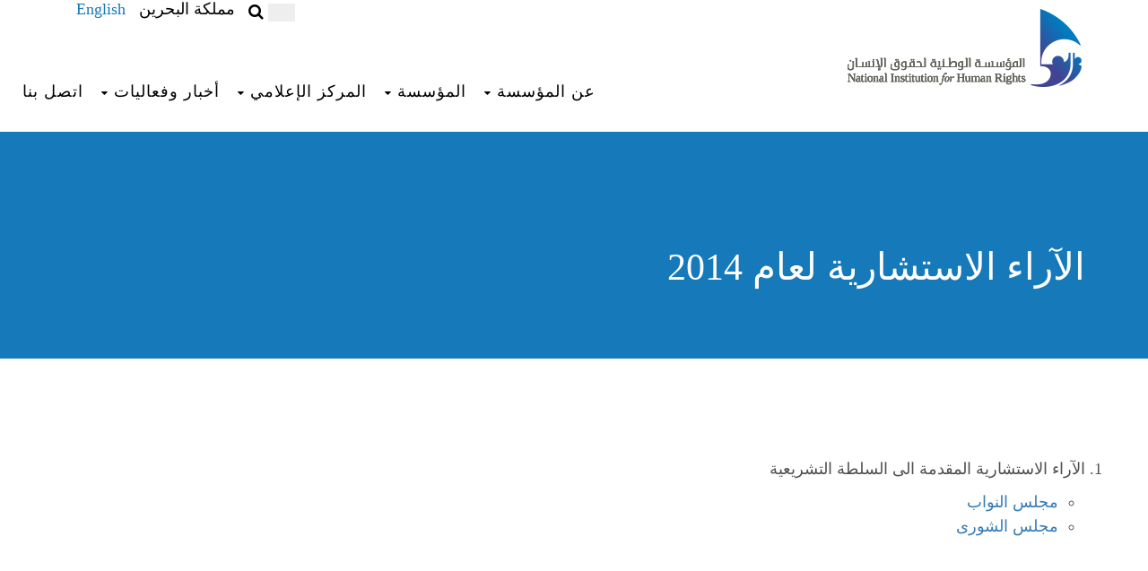

--- FILE ---
content_type: text/html; charset=utf-8
request_url: https://www.nihr.org.bh/Consultative/2014
body_size: 4895
content:

<!DOCTYPE HTML>
<html class="no-js">
<head>
    <!-- Basic Page Needs
  ================================================== -->
    <meta http-equiv="Content-Type" content="text/html; charset=utf-8" /><title>
	
        المؤسسة الوطنية لحقوق الإنسان
</title><meta name="description" /><meta name="keywords" /><meta name="author" />
    <!-- Mobile Specific Metas
  ================================================== -->
    <meta name="viewport" content="width=device-width, user-scalable=no, initial-scale=1.0, minimum-scale=1.0, maximum-scale=1.0" /><meta name="format-detection" content="telephone=no" />
    <!-- CSS
  ================================================== -->
    <link href="/css/bootstrap.css" rel="stylesheet" type="text/css">
    <link href="/css/bootstrap-theme.css" rel="stylesheet" type="text/css">
    <link href="/css/main.css" rel="stylesheet" type="text/css">
    <link href="/css/Accordion.css" rel="stylesheet" type="text/css">
    <link href="/css/style.css" rel="stylesheet" type="text/css">
    <link href="/vendor/magnific/magnific-popup.css" rel="stylesheet"
        type="text/css">
    <link href="/vendor/owl-carousel/css/owl.carousel.css" rel="stylesheet"
        type="text/css">
    <link href="/vendor/owl-carousel/css/owl.theme.css" rel="stylesheet"
        type="text/css">
    <link href="/css/MediaQuiries.css" rel="stylesheet" type="text/css" />
    <!--[if lte IE 9]><link rel="stylesheet" type="text/css" href="/css/ie.css" media="screen" /><![endif]-->
    <!-- Color Style -->
    <link href="/colors/color1.css" rel="stylesheet" type="text/css">
    <link href="../CSS/modal.css" rel="stylesheet" type="text/css" />
    <!-- SCRIPTS
  ================================================== -->
    <script src="/js/modernizr.js"></script>
    <!-- Modernizr -->
    <script src="/js/jquery-2.1.3.min.js"></script>
    <!-- Jquery Library Call -->
    <script src="/js/Accordion.js"></script>
    

    <link href="/css/custom.css?v=2" rel="stylesheet" type="text/css">
    <!-- CUSTOM STYLESHEET FOR STYLING -->
</head>

<body>

<!--[if lt IE 7]>
	<p class="chromeframe">You are using an outdated browser. <a href="http://browsehappy.com/">Upgrade your browser today</a> or <a href="http://www.google.com/chromeframe/?redirect=true">install Google Chrome Frame</a> to better experience this site.</p>
<![endif]-->
<div class="body">
    <style>
.page-banner.parallax {
    background-image: none !important;
}
</style>
    <!-- Site Header Wrapper -->
    <div class="site-header-wrapper">
        <!-- Site Header -->
        <header class="site-header">

            <div class="container">
                <div class="site-logo">
                    <a href="/"><img src="Resource/Images/Logo.png" /></a>
                </div>
                 <a href="#" class="visible-sm visible-xs" id="menu-toggle"><i class="fa fa-bars"></i></a>
                 <a href="/EN/" class="visible-xs" style="float: left; margin-left: -50px; font-size: smaller;">English</a>
                <div class="col-sm-5 col-xs-12">
                   <div class="social">
                     <div class="Lang"><a href="/EN/"class="header-info-col">English</a></div>
                        <div class="search">
                          <div class="header-line">مملكة البحرين</div>
                            <form role="form" id="search-form" action="/Search">
                                <input type="text" class="search-form" autocomplete="on" placeholder="بحث" name="str">
                                <i class="fa fa-search" onclick="document.getElementById('search-form').submit();" style="cursor: pointer"></i>
                            </form>
                       </div>
                   </div>
                </div>
                  <ul class="sf-menu dd-menu pull-right" role="menu">
                    <li><a href='#'>عن المؤسسة</a><ul><li><a href='/About/Brief'>نبذة عن المؤسسة</a></li><li><a href='/About/NIHRBHFinalLaw' target='_blank'>قانون المؤسسة مع التعديلات</a></li><li><a href='/About/LawDecree2016' target='_blank'>مرسوم بقانون (20) لسنة 2016</a></li><li><a href='/About/Nihrlaw' target='_blank'>قانون رقم (26) لسنة 2014</a></li><li><a href='/About/membersprotocol' target='_blank'>ضوابط تعيين الأعضاء</a></li><li><a href='/About/Royal'>الأمر الملكي بالإنشاء</a></li><li><a href='/About/Vision'>الرؤية</a></li><li><a href='/About/Mission'>الرسالة </a></li><li><a href='/About/Strategy'>الإستراتيجية</a></li><li><a href='/About/Reports'>التقارير</a></li></ul><li><a href='#'>المؤسسة</a><ul><li><a href='/Organisation/royalorder'>الأمر الملكي</a></li><li><a href='/Organisation/CommissionerMain'>مجلس المفوضين</a></li><li><a href='/Organisation/ExecutiveRegulations' target='_blank'>اللائحة الداخلية</a></li><li><a href='/Organisation/codeofconduct'>مدونة قواعد السلوك</a></li><li><a href='/Organisation/CommissionerSchedule'>اجتماعات مجلس المفوضين</a></li><li><a href='/Organisation/SecretariatGeneral'>الأمانة العامة</a></li><li><a href='/Organisation/Committees'>اللجان الدائمة</a></li><li><a href='/Organisation/URPCommittee'>لجنة متابعة الـ  UPR</a></li><li><a href='/Organisation/AdHocCommittees'>اللجان المؤقتة</a></li></ul><li><a href='#'>المركز الإعلامي</a><ul><li><a href='/Media/PhotoGallery'>ألبوم الصور</a></li><li><a href='/Media/VideoGallery'>ملفات مرئية</a></li><li><a href='/eLibrary'>المكتبة الإلكترونية</a></li></ul><li><a href='#'>أخبار وفعاليات</a><ul><li><a href='/newsAndEvents/News'>الأخبار</a></li><li><a href='/newsAndEvents/Activities'>أنشطة وفعاليات</a></li><li><a href='/newsAndEvents/ConsultativeWorkingGroup'>فريق العمل التشاوري</a></li></ul><li><a href='/Contact'>اتصل بنا</a></li>
                  </ul>

</header>
    </div>
    <!-- Hero Area -->
    <div class="hero-area">
        
<div class="page-banner parallax" style="background-image:url('Resource/Banners/Default Banner.jpg');">
        	<div class="container">
            	<div class="page-banner-text">
        			<h1 id="ContentPlaceHolder_Hero_Top_Title" class="block-title">الآراء الاستشارية لعام 2014</h1>
                </div>
            </div>
        </div>

    </div>
    <!-- Main Content -->
    <!-- Main Content -->
    
<div id="main-container">
    	<div class="content">
        	<div class="container">

               <h2 id="ContentPlaceHolder_Body_sub_title">الآراء الاستشارية لعام 2014</h2>
                
                <style>h2#ContentPlaceHolder_Body_sub_title {display: none;}</style>
<div>
<ol>
<li> الآراء الاستشارية المقدمة الى السلطة التشريعية 
<ul>
<ul style="margin-right: 30px">
<li><a class="d-block" href="/Consultative/2014/Legal/Nuwab.aspx">مجلس النواب</a></li>
<li><a class="d-block" href="/Consultative/2014/Legal/Shura.aspx">مجلس الشورى</a></li></ul></ul></li></ol></div>


</div>
</div>
    </div>

    
     <!-- End promo area -->

    <!-- Site Footer -->
    <div class="site-footer parallax parallax3" style="background-image: url(Resource/Banners/HomeFooter.jpg">
        <div class="container">
            <div class="row">
                <div class="col-md-4 col-sm-4">
                    <div class="widget footer_widget">
                        <h4 class="widgettitle">
                            نظرة عامة</h4>
                        <p>
                            <img src="Resource/Images/Logo Transparent.png" /></p>
                        <p>
                            <img src="Resource/Images/ISO Logo.png" /></p>
                        <br />
                        
                        <ul class="social-icons-rounded social-icons-colored">
                            <li class="youtube"><a href="https://www.youtube.com/user/NIHRBH"
                                target="_blank"><i class="fa fa-youtube-play"></i></a></li>
                            <li class="twitter"><a href="http://www.twitter.com/nihrbh" target="_blank">
                                <svg xmlns="http://www.w3.org/2000/svg" viewBox="0 0 640 640"><!--!Font Awesome Free v7.1.0 by @fontawesome - https://fontawesome.com License - https://fontawesome.com/license/free Copyright 2025 Fonticons, Inc.--><path d="M453.2 112L523.8 112L369.6 288.2L551 528L409 528L297.7 382.6L170.5 528L99.8 528L264.7 339.5L90.8 112L236.4 112L336.9 244.9L453.2 112zM428.4 485.8L467.5 485.8L215.1 152L173.1 152L428.4 485.8z"></path></svg></a></li>
                            <li class="facebook"><a href="http://www.facebook.com/nihrbn"
                                target="_blank"><i class="fa fa-facebook-f"></i></a></li>
                            <li class="whatsapp"><a href="/SocialMedia/WhatsApp.aspx"
                                target="_blank"><i class="fa fa-whatsapp"></i></a></li>
                            <li class="instagram"><a href="https://www.instagram.com/nihrbh/" target="_blank">
                                <i class="fa fa-instagram"></i></a></li>
                            <li class="instagram"><a href="https://apps.apple.com/us/app/nihr-bahrain/id1110222370" target="_blank">
                                <i class="fa fa-apple"></i></a></li>
                            <li class="instagram"><a href="https://play.google.com/store/apps/details?id=com.nihr.complaint" target="_blank">
                                <i class="fa fa-android"></i></a></li>
                        </ul>
                    </div>
                </div>
                <div class="col-md-4 col-sm-4">
                    <div class="widget footer_widget widget_links">
                        <h4 class="widgettitle">
                            روابط مفيدة</h4>
                        <ul><li><a href='/Complaints'>تقديم شكوى</a></li><li><a href='/HumanRights/HumanRights.aspx'>حقوق الإنسان</a></li><li><a href='/eLibrary?type=2'>إصدارات المؤسسة</a></li><li><a href='/About/Partners'>شركاؤنا</a></li><li><a href='/About/RelevantWebsites'>مواقع ذات صلة</a></li><li><a href='https://outlook.office365.com'>تسجيل دخول الموظفين</a></li></ul>
                    </div>
                </div>
                <div class="col-md-4 col-sm-4">
                    <div class="widget footer_widget">
                        <a href="/Contact" target="_blank">
                            <h4 class="widgettitle">
                                اتصل بنا</h4>
                        </a>
                        <address>
                            <p>
                                <i class="fa fa-home pr-10"></i>&nbsp;&nbsp;المؤسسة الوطنية لحقوق الإنسان</p>
                            <p>
                                <i class="fa fa-globe pr-10"></i>&nbsp;&nbsp;ص.ب. 10808
                            </p>
                            <p>
                                <i class="fa fa-mobile pr-10"></i>&nbsp;&nbsp;مملكة البحرين
                            </p>
                            <p>
                                <i class="fa fa-phone pr-10"></i>&nbsp;&nbsp;هاتف :<span>111666 17 973+</span>
                            </p>
                            <p>
                                <i class="fa fa-phone pr-10"></i>&nbsp;&nbsp;فاكس :<span>111600 17 973+</span>
                            </p>
                             <p class="hotline">
                                 <i class="fa fa-phone pr-10"></i>&nbsp;&nbsp;الخط الساخن المجاني: <a href="tel:+97380001144">80001144</a>
                             </p>
                            <p>
                                <i class="fa fa-map-marker pr-10"></i>&nbsp;&nbsp;الموقع : <a href="https://www.google.com/maps?q=26.239006,50.539877"
                                    target="_blank">خريطة جوجل</a>
                            </p>
                        </address>
                    </div>
                </div>
            </div>
        </div>
    </div>
    <!-- Site Footer -->
    <div class="site-footer-bottom">
        <div class="container">
            <div class="row">
                <div class="col-md-6 col-sm-6">
                    <div class="copyrights-col-left">
                        <p>
                            © 2025 المؤسسة الوطنية لحقوق الأنسان. جميع الحقوق محفوظة</p>
                    </div>
                </div>
                <div class="col-md-6 col-sm-6">
                </div>
                <div class="copyrights-col-right">
                    <ul class="footer-menu" style="float: left;">
                        <li><a href="/About/FAQ">التعليمات</a></li>
                    </ul>
                </div>
            </div>
        </div>
    </div>
    <a id="back-to-top"><i class="fa fa-angle-double-up"></i></a>
</div>
<!-- Modal -->
<div class="modal fade in" id="announcement" style="display: none; direction: rtl;"
    aria-hidden="false">
    <div class="modal-dialog">
        <div class="modal-content">
            &nbsp;
        </div>
        <!-- /.modal-content -->
    </div>
    <!-- /.modal-dialog -->
</div>
<script>
    $(function () {
        //        $("#announcement").modal(); $("#announcement").show();
    });
</script>
<script src="/vendor/magnific/jquery.magnific-popup.min.js"></script>
<!-- PrettyPhoto Plugin -->
<script src="/js/ui-plugins.js"></script>
<!-- UI Plugins -->
<script src="/js/helper-plugins.js"></script>
<!-- Helper Plugins -->
<script src="/vendor/owl-carousel/js/owl.carousel.min.js"></script>
<!-- Owl Carousel -->
<script src="/js/bootstrap.js"></script>
<!-- UI -->
<script src="/js/init.js"></script>
<!-- All Scripts -->
<script src="/vendor/flexslider/js/jquery.flexslider.js"></script>
<!-- FlexSlider -->
<script src="/js/circle-progress.js"></script>
<!-- Circle Progress Bars -->
<!-- Global site tag (gtag.js) - Google Analytics -->

<script>
    $(function () {
        $("form").attr("autocomplete", "off");
    });
</script>
</body>
</html>


--- FILE ---
content_type: text/css
request_url: https://www.nihr.org.bh/css/MediaQuiries.css
body_size: 1173
content:
/** adding search **/

.Lang
{
    float:left;
}

.search
{
    float:left;
}

div.social div.search div.header-line
{
    margin-left:15px !important;
    position:relative;
}

div.social div.search form#search-form
{
    float:left;
    margin-left:15px;
}


div.social div.search form#search-form input[type=text] {
  padding: 0;
  margin: 0;
  height:20px;
  width:30px;
   background-color:#eee;
  outline: none;
  color: black;
  text-indent: 30px;
  transition: all .4s ease;
}
div.social div.search form#search-form input[type=text]:focus {
 /* box-shadow: 0 2px 0 rgba(0, 0, 0, 0.3), 0 0 2px rgba(255, 255, 255, 0.3), inset 0 0px 0px rgba(0, 0, 0, 0.3);*/
  width: 200px;
  background-color:#eee;
  border:0px;

}


/*  Commissioners page */
.grid-text
{
    height: 100px !important;
}


/*  Secretary General page */
.SGImage
{
    height: auto !important;
    overflow: hidden;
}

.SGImage img
{
    width: auto !important;
    height: 250px !important;
}

.SGText
{
    height: 100px;
}
/* Photo Gallery */
.gallery-grid-item.images.format-image a.media-box.magnific-image img
{
    height:228px !important;
    width:100% !important;
}

.col-md-4.col-sm-6.col-xs-6.grid-item.gallery-grid-item.images.format-image > p
{
    min-height:50px;
    text-align:right !important;
}

/*content links */

div#main-container div.content div.container a
{
    /*text-decoration:underline;*/
}

p , .row
{
    direction: rtl;
    text-align: justify !important;
}

/** Footer Useful links hover effect **/

div.widget.footer_widget.widget_links ul li a:hover
{
    font-size:22px;
}

div.site-footer.parallax.parallax3 div.container
{
    text-shadow: 2px 2px 0px #000000;
}

/** Calander Page **/

  .fc.fc-ltr.fc-unthemed
    {
        width:97%;
  }

.fc-day-grid-event > .fc-content
{
    white-space:normal !important;
}

.fc-day-grid-event
{
    padding:3px !important;
}

/** Increasing A:hover font size: **/

.breadcrumb a:hover
{
    font-size:16px;
}

.basic-link:hover
{
    font-size:16px;
}




@media only screen and (max-width: 736px)
{
    /*  Commissioners page */
    .grid-text
    {
        height: 160px !important;
    }
    /* Activities Page */
    .media-box > img
    {
        height: auto !important;
    }


    /*  Secretary General page */
    .SGImage
    {
        height: auto;
        overflow: hidden;
    }

    .SGText
    {
        height: 260px;
    }
    
    /* Photo Gallery */
.gallery-grid-item.images.format-image a.media-box.magnific-image img
{
    height:150px !important;
    width:100% !important;
}
 
 /* hide search */
 
 .search
 {
     display:none;
 }


}

@media only screen and (max-device-width : 736px) and (orientation : portrait)
{
    /*  Commissioners page */
    .grid-text
    {
        height: 160px !important;
    }

    /* Activities Page */
    .media-box > img
    {
        height: auto !important;
    }
    
       /*  Secretary General page */
    .SGImage
    {
        height: auto;
        overflow: hidden;
    }

    .SGText
    {
        height: 240px;
    }
    
     .search
 {
     display:none;
 }
    

    
  




}


@media only screen and (max-device-width : 736px) and (orientation : landscape)
{
    /*  Commissioners page */
    .grid-text
    {
        height: 100px !important;
    }

    /* Activities Page */
    .media-box > img
    {
        height: auto !important;
    }
    
           /*  Secretary General page */
    .SGImage
    {
        height: 215px;
        overflow: hidden;
    }

    .SGText
    {
        height: 100px;
    }

 .search
 {
     display:none;
 }



}

@media only screen and (min-device-width: 737px) and (max-device-width: 1024px) and (-webkit-min-device-pixel-ratio: 1)
{
}

--- FILE ---
content_type: text/css
request_url: https://www.nihr.org.bh/CSS/modal.css
body_size: 183
content:
.modal-header .close
{
    float: left;
    font-family: "Helvetica Neue" ,Helvetica,Arial,sans-serif;
    font-size: 21px;
    font-weight: 700;
    line-height: 1;
    color: #000;
    text-shadow: 0 1px 0 #fff;
    opacity: .2;
    margin-top: -2px;
    position: relative;
    background: none;
}

.modal-body .col-md-3
{
    padding: 0 !important;
}

.modal-body .col-md-7
{
    padding: 0 !important;
}

.phone-num-modal
{
    direction: ltr !important;
    text-align: right;
}


--- FILE ---
content_type: application/javascript
request_url: https://www.nihr.org.bh/js/Accordion.js
body_size: 205
content:
$(document).ready(function () {
    $('#accordion').find('.accordion-toggle').click(function () {

        //Expand or collapse this panel
        $(this).next().slideToggle('fast');

        //changes arrow 
        if ($(this).find('.arrow').hasClass('arrowUp')) {
            $(this).find('.arrow').removeClass('arrowUp').addClass('arrowDown');
        } else {
            $('#accordion').find('.arrow').removeClass('arrowUp').addClass('arrowDown');
            $(this).find('.arrow').removeClass('arrowDown').addClass('arrowUp');
        }
        //Hide the other panels
        $(".accordion-content").not($(this).next()).slideUp('fast');

    });
});

--- FILE ---
content_type: application/javascript
request_url: https://www.nihr.org.bh/js/init.js
body_size: 5979
content:
jQuery(function ($) {
    "use strict";

    var BORNTOGIVE = window.BORNTOGIVE || {};

    /* ==================================================
    Contact Form Validations
    ================================================== */
    BORNTOGIVE.ContactForm = function () {
    /*
        $('.contact-form').each(function () {
            var formInstance = $(this);
            formInstance.submit(function () {

                var action = $(this).attr('action');

                $("#message").slideUp(750, function () {
                    $('#message').hide();

                    $('#submit')
				.after('<img src="images/assets/ajax-loader.gif" class="loader" />')
				.attr('disabled', 'disabled');

                    $.post(action, {
                        fname: $('#fname').val(),
                        lname: $('#lname').val(),
                        email: $('#email').val(),
                        phone: $('#phone').val(),
                        comments: $('#comments').val()
                    },
				function (data) {
				    document.getElementById('message').innerHTML = data;
				    $('#message').slideDown('slow');
				    $('.contact-form img.loader').fadeOut('slow', function () { $(this).remove() });
				    $('#submit').removeAttr('disabled');
				    if (data.match('success') != null) $('.contact-form').slideUp('slow');

				}
			);
                });
                return false;
            });
        });*/
    }
    /* ==================================================
    Scroll Functions
    ================================================== */
    BORNTOGIVE.scrollToTop = function () {
        var windowWidth = $(window).width(),
			didScroll = false;

        var $arrow = $('#back-to-top');
        var $header = $('.site-header');

        $arrow.on('click', function (e) {
            $('body,html').animate({ scrollTop: "0" }, 750, 'easeOutExpo');
            e.preventDefault();
        })

        $(window).scroll(function () {
            didScroll = true;
        });

        setInterval(function () {
            if (didScroll) {
                didScroll = false;

                if ($(window).scrollTop() > 200) {
                    $arrow.css("right", 10);
                } else {
                    $arrow.css("right", "-40px");
                }


                if ($(window).scrollTop() > 90) {
                    $header.addClass("sticky");
                } else {
                    $header.removeClass("sticky");
                }
            }
        }, 250);
    }
    /* ==================================================
    Accordion
    ================================================== */
    BORNTOGIVE.accordion = function () {
        var accordion_trigger = $('.accordion-heading.accordionize');

        accordion_trigger.delegate('.accordion-toggle', 'click', function (event) {
            if ($(this).hasClass('active')) {
                $(this).removeClass('active');
                $(this).addClass('inactive');
            }
            else {
                accordion_trigger.find('.active').addClass('inactive');
                accordion_trigger.find('.active').removeClass('active');
                $(this).removeClass('inactive');
                $(this).addClass('active');
            }
            event.preventDefault();
        });
    }
    /* ==================================================
    Toggle
    ================================================== */
    BORNTOGIVE.toggle = function () {
        var accordion_trigger_toggle = $('.accordion-heading.togglize');

        accordion_trigger_toggle.delegate('.accordion-toggle', 'click', function (event) {
            if ($(this).hasClass('active')) {
                $(this).removeClass('active');
                $(this).addClass('inactive');
            }
            else {
                $(this).removeClass('inactive');
                $(this).addClass('active');
            }
            event.preventDefault();
        });
    }
    /* ==================================================
    Tooltip
    ================================================== */
    BORNTOGIVE.toolTip = function () {
        $('a[data-toggle=tooltip]').tooltip();
        $('a[data-toggle=tooltip]').tooltip();
        $('a[data-toggle=popover]').popover({ html: true }).on("click", function (e) {
            e.preventDefault();
            $(this).focus();
        });
    }
    /* ==================================================
    Twitter Widget
    ================================================== */
    BORNTOGIVE.TwitterWidget = function () {
        $('.twitter-widget').each(function () {
            var twitterInstance = $(this);
            var twitterTweets = twitterInstance.attr("data-tweets-count") ? twitterInstance.attr("data-tweets-count") : "1"
            twitterInstance.twittie({
                dateFormat: '%b. %d, %Y',
                template: '<li><i class="fa fa-twitter"></i> {{tweet}} <span class="tweet-date">{{date}}</span></li>',
                count: twitterTweets,
                hideReplies: true
            });
        });
    }
    /* ==================================================
    Hero Flex Slider
    ================================================== */
    BORNTOGIVE.heroflex = function () {
        $('.heroflex').each(function () {
            var carouselInstance = $(this);
            var carouselAutoplay = carouselInstance.attr("data-autoplay") == 'yes' ? true : false
            var carouselPagination = carouselInstance.attr("data-pagination") == 'yes' ? true : false
            var carouselArrows = carouselInstance.attr("data-arrows") == 'yes' ? true : false
            var carouselDirection = carouselInstance.attr("data-direction") ? carouselInstance.attr("data-direction") : "horizontal"
            var carouselStyle = carouselInstance.attr("data-style") ? carouselInstance.attr("data-style") : "fade"
            var carouselSpeed = carouselInstance.attr("data-speed") ? carouselInstance.attr("data-speed") : "5000"
            var carouselPause = carouselInstance.attr("data-pause") == 'yes' ? true : false

            carouselInstance.flexslider({
                animation: carouselStyle,
                easing: "swing",
                direction: carouselDirection,
                slideshow: carouselAutoplay,
                slideshowSpeed: carouselSpeed,
                animationSpeed: 600,
                initDelay: 0,
                randomize: false,
                pauseOnHover: carouselPause,
                controlNav: carouselPagination,
                directionNav: carouselArrows,
                prevText: "",
                nextText: ""
            });
        });
    }
    /* ==================================================
    Flex Slider
    ================================================== */
    BORNTOGIVE.galleryflex = function () {
        $('.galleryflex').each(function () {
            var carouselInstance = $(this);
            var carouselAutoplay = carouselInstance.attr("data-autoplay") == 'yes' ? true : false
            var carouselPagination = carouselInstance.attr("data-pagination") == 'yes' ? true : false
            var carouselArrows = carouselInstance.attr("data-arrows") == 'yes' ? true : false
            var carouselDirection = carouselInstance.attr("data-direction") ? carouselInstance.attr("data-direction") : "horizontal"
            var carouselStyle = carouselInstance.attr("data-style") ? carouselInstance.attr("data-style") : "fade"
            var carouselSpeed = carouselInstance.attr("data-speed") ? carouselInstance.attr("data-speed") : "5000"
            var carouselPause = carouselInstance.attr("data-pause") == 'yes' ? true : false

            carouselInstance.flexslider({
                animation: carouselStyle,
                easing: "swing",
                direction: carouselDirection,
                slideshow: carouselAutoplay,
                slideshowSpeed: carouselSpeed,
                animationSpeed: 600,
                initDelay: 0,
                animationLoop: false,
                randomize: false,
                pauseOnHover: carouselPause,
                controlNav: carouselPagination,
                directionNav: carouselArrows,
                prevText: "",
                nextText: ""
            });
        });
    }
    /* ==================================================
    Owl Carousel
    ================================================== */
    BORNTOGIVE.OwlCarousel = function () {
        $('.owl-carousel').each(function () {
            var carouselInstance = $(this);
            var carouselColumns = carouselInstance.attr("data-columns") ? carouselInstance.attr("data-columns") : "1"
            var carouselitemsDesktop = carouselInstance.attr("data-items-desktop") ? carouselInstance.attr("data-items-desktop") : "4"
            var carouselitemsDesktopSmall = carouselInstance.attr("data-items-desktop-small") ? carouselInstance.attr("data-items-desktop-small") : "3"
            var carouselitemsTablet = carouselInstance.attr("data-items-tablet") ? carouselInstance.attr("data-items-tablet") : "2"
            var carouselitemsMobile = carouselInstance.attr("data-items-mobile") ? carouselInstance.attr("data-items-mobile") : "1"
            var carouselAutoplay = carouselInstance.attr("data-autoplay") ? carouselInstance.attr("data-autoplay") : false
            var carouselPagination = carouselInstance.attr("data-pagination") == 'yes' ? true : false
            var carouselArrows = carouselInstance.attr("data-arrows") == 'yes' ? true : false
            var carouselSingle = carouselInstance.attr("data-single-item") == 'yes' ? true : false
            var carouselStyle = carouselInstance.attr("data-style") ? carouselInstance.attr("data-style") : "fade"

            carouselInstance.owlCarousel({
                items: carouselColumns,
                autoPlay: carouselAutoplay,
                navigation: carouselArrows,
                pagination: carouselPagination,
                itemsDesktop: [1199, carouselitemsDesktop],
                itemsDesktopSmall: [979, carouselitemsDesktopSmall],
                itemsTablet: [768, carouselitemsTablet],
                itemsMobile: [479, carouselitemsMobile],
                singleItem: carouselSingle,
                navigationText: ["<i class='fa fa-chevron-left'></i>", "<i class='fa fa-chevron-right'></i>"],
                stopOnHover: true,
                lazyLoad: true,
                transitionStyle: 'carouselStyle'
            });
        });
    }
    /* ==================================================
    Magnific Popup
    ================================================== */
    BORNTOGIVE.Magnific = function () {
        jQuery('.format-gallery').each(function () {
            $(this).magnificPopup({
                delegate: 'a.popup-image', // child items selector, by clicking on it popup will open
                type: 'image',
                gallery: { enabled: true }
                // other options
            });
        });
        jQuery('.magnific-image').magnificPopup({
            type: 'image',
            gallery: { enabled: false }
            // other options
        });
        jQuery('.magnific-video').magnificPopup({
            type: 'iframe',
            gallery: { enabled: false }
            // other options
        });
    }
    /* ==================================================
    Animated Counters
    ================================================== */
    BORNTOGIVE.Counters = function () {
        $('.counters').each(function () {
            $(".timer .count").appear(function () {
                var counter = $(this).html();
                $(this).countTo({
                    from: 0,
                    to: counter,
                    speed: 2000,
                    refreshInterval: 60
                });
            });
        });
    }
    /* ==================================================
    SuperFish menu
    ================================================== */
    BORNTOGIVE.SuperFish = function () {
        $('.sf-menu').superfish({
            delay: 200,
            animation: { opacity: 'show', height: 'show' },
            speed: 'fast',
            cssArrows: false,
            disableHI: true
        });
        $(".dd-menu > li:has(ul)").find("a:first").append(" <i class='fa fa-caret-down'></i>");
        $(".dd-menu > li > ul > li:has(ul)").find("a:first").append(" <i class='fa fa-caret-left'></i>");
        $(".dd-menu > li > ul > li > ul > li:has(ul)").find("a:first").append(" <i class='fa fa-caret-left'></i>");
    }
    /* ==================================================
    Header Functions
    ================================================== */
    BORNTOGIVE.StickyHeader = function () {
        $(".header-style2 .site-header").sticky();
        $(".header-style3 .fw-menu-wrapper").sticky();
    }
    /* ==================================================
    Responsive Nav Menu
    ================================================== */
    BORNTOGIVE.MobileMenu = function () {
        // Responsive Menu Events
        $('#menu-toggle').on("click", function () {
            $(this).toggleClass("opened");
            $(".dd-menu").slideToggle();
            if ($(window).scrollTop() <= 0) {
                $(".site-header").toggleClass("menu-opened");
            }
            return false;
        });
        $(window).resize(function () {
            if ($("#menu-toggle").hasClass("opened")) {
                $(".dd-menu").css("display", "block");
            } else {
                $("#menu-toggle").css("display", "none");
            }
        });
    }
    /* ==================================================
    IsoTope Portfolio
    ================================================== */
    BORNTOGIVE.IsoTope = function () {
        $("ul.sort-source").each(function () {
            var source = $(this);
            var destination = $("ul.sort-destination[data-sort-id=" + $(this).attr("data-sort-id") + "]");
            if (destination.get(0)) {
                $(window).load(function () {
                    destination.isotope({
                        itemSelector: ".grid-item",
                        layoutMode: 'sloppyMasonry'
                    });
                    source.find(".sorter").on("click", function (e) {
                        e.preventDefault();
                        var $this = $(this),
							filter = $this.parent().attr("data-option-value");
                        source.find("li.active").removeClass("active");
                        $this.parent().addClass("active");
                        // Hamad
                        $("#calendarDiv").show();
                        $('#calendar').fullCalendar('render');
                        //
                        destination.isotope({
                            filter: filter
                        });
                        if (window.location.hash != "" || filter.replace(".", "") != "*") {
                            //self.location = "#" + filter.replace(".","");
                        }
                        return false;
                    });
                    $(window).on("hashchange", function (e) {
                        var hashFilter = "." + location.hash.replace("#", ""),
							hash = (hashFilter == "." || hashFilter == ".*" ? "*" : hashFilter);
                        source.find("li.active").removeClass("active");
                        source.find("li[data-option-value='" + hash + "']").addClass("active");
                        destination.isotope({
                            filter: hash
                        });
                    });
                    var hashFilter = "." + (location.hash.replace("#", "") || "*");
                    var initFilterEl = source.find("li[data-option-value='" + hashFilter + "'] a");
                    if (initFilterEl.get(0)) {
                        source.find("li[data-option-value='" + hashFilter + "'] a").click();
                    } else {
                        source.find("li:first-child a").click();
                    }
                });
            }
        });
        $(window).load(function () {
            var IsoTopeCont = $(".isotope-grid");
            IsoTopeCont.isotope({
                itemSelector: ".grid-item",
                layoutMode: 'sloppyMasonry'
            });
            if ($(".grid-holder").length > 0) {
                var $container_blog = $('.grid-holder');
                $container_blog.isotope({
                    itemSelector: '.grid-item'
                });
                $(window).resize(function () {
                    var $container_blog = $('.grid-holder');
                    $container_blog.isotope({
                        itemSelector: '.grid-item'
                    });
                });
            }
        });
    }
    /* ==================================================
    Pricing Tables
    ================================================== */
    var $tallestCol;
    BORNTOGIVE.pricingTable = function () {
        $('.pricing-table').each(function () {
            $tallestCol = 0;
            $(this).find('> div .features').each(function () {
                ($(this).height() > $tallestCol) ? $tallestCol = $(this).height() : $tallestCol = $tallestCol;
            });
            if ($tallestCol == 0) $tallestCol = 'auto';
            $(this).find('> div .features').css('height', $tallestCol);
        });
    }
    /* ==================================================
    Circle Progress
    ================================================== */
    BORNTOGIVE.CProgress = function () {
        $('.cProgress').each(function () {
            var cproInstance = $(this);
            var cprocomplete = cproInstance.attr("data-complete") ? cproInstance.attr("data-complete") : "0.1"
            var cprocolor = cproInstance.attr("data-color") ? cproInstance.attr("data-color") : "d82e67"
            var cprocompleteperc = cprocomplete / 100
            cproInstance.circleProgress({
                value: cprocompleteperc,
                size: 60.0,
                emptyFill: 'rgba(0, 0, 0, .1)',
                fill: { color: '#' + cprocolor }
            }).on('circle-animation-progress', function (event, progress) {
                cproInstance.find('strong').html(parseInt(cprocomplete * progress, 10) + '<i>%</i>');
            });
        });
    }

    /* ==================================================
    Init Functions
    ================================================== */
    $(document).ready(function () {
        BORNTOGIVE.ContactForm();
        BORNTOGIVE.scrollToTop();
        BORNTOGIVE.accordion();
        BORNTOGIVE.toggle();
        BORNTOGIVE.toolTip();
        BORNTOGIVE.TwitterWidget();
        BORNTOGIVE.OwlCarousel();
        BORNTOGIVE.Magnific();
        BORNTOGIVE.SuperFish();
        BORNTOGIVE.Counters();
        BORNTOGIVE.IsoTope();
        BORNTOGIVE.StickyHeader();
        BORNTOGIVE.heroflex();
        BORNTOGIVE.galleryflex();
        BORNTOGIVE.pricingTable();
        BORNTOGIVE.MobileMenu();
        BORNTOGIVE.CProgress();
        $('.selectpicker').selectpicker({ container: 'body' });
        WWHGetter();
        // apply matchHeight to each item container's items
        $('.content').each(function () {
            $(this).find('.owl-carousel .grid-item').find('.grid-item-content').matchHeight({
            //property: 'min-height'
        });
        $(this).find('.featured-texts').find('.featured-text').matchHeight({
        //property: 'min-height'
    });
});
});

// DESIGN ELEMENTS //

// Centering the dropdown menus
$(".dd-menu li").mouseover(function () {
    var the_width = $(this).find("a").width();
    var child_width = $(this).find("ul").width();
    var width = ((child_width - the_width) / 2);
    $(this).find("ul").css('left', -width);
});

// WINDOW RESIZE FUNCTIONS //
$(window).resize(function () {
    WWHGetter();
});

// Any Button Scroll to section
$('.scrollto').on("click", function () {
    $.scrollTo(this.hash, 800, { easing: 'easeOutQuint' });
    return false;
});

// FITVIDS
$(".fw-video, .post-media").fitVids();

//Donation Modal
$('.predefined-amount input[name=donation-amount]:checked').parent('label').addClass("selected");
$('.predefined-amount input[name=donation-amount]').click(function () {
    $('.predefined-amount input[name=donation-amount]:not(:checked)').parent('label').removeClass("selected");
    $(this).parent('label').addClass("selected");
});

$(window).load(function () {
    $(".format-image").each(function () {
        $(this).find(".media-box").append("<span class='zoom'><span class='icon'><i class='fa fa-search'></i></span></span>");
    });
    $(".format-standard").each(function () {
        $(this).find(".media-box").append("<span class='zoom'><span class='icon'><i class='fa fa-plus'></i></span></span>");
    });
    $(".format-video").each(function () {
        $(this).find(".media-box").append("<span class='zoom'><span class='icon'><i class='fa fa-play'></i></span></span>");
    });
    $(".format-link").each(function () {
        $(this).find(".media-box").append("<span class='zoom'><span class='icon'><i class='fa fa-link'></i></span></span>");
    });
    $(".additional-images .owl-carousel .item-video").each(function () {
        $(this).append("<span class='icon'><i class='fa fa-play'></i></span>");
    });
    BORNTOGIVE.StickyHeader();
    $('.carousel-wrapper').css('background', 'none');

});

// Icon Append
$('.basic-link').prepend(' <i class="fa fa-angle-left"></i>');
$('.basic-link.backward').prepend(' <i class="fa fa-angle-left"></i> ');
$('ul.checks li').prepend('<i class="fa fa-check"></i> ');
$('ul.angles li, .widget_categories ul li a, .widget_archive ul li a, .widget_recent_entries ul li a, .widget_recent_comments ul li a, .widget_links ul li a, .widget_meta ul li a').prepend('<i class="fa fa-caret-left"></i> ');
$('ul.chevrons li').prepend('<i class="fa fa-chevron-right"></i> ');
$('ul.carets li, ul.inline li').prepend('<i class="fa fa-caret-left"></i> ');
$('a.external').prepend('<i class="fa fa-external-link"></i> ');

// Animation Appear
var AppDel;
function AppDelFunction($appd) {
    $appd.addClass("appear-animation");
    if (!$("html").hasClass("no-csstransitions") && $(window).width() > 767) {
        $appd.appear(function () {
            var delay = ($appd.attr("data-appear-animation-delay") ? $appd.attr("data-appear-animation-delay") : 1);
            if (delay > 1) $appd.css("animation-delay", delay + "ms");
            $appd.addClass($appd.attr("data-appear-animation"));
            setTimeout(function () {
                $appd.addClass("appear-animation-visible");
            }, delay);
            clearTimeout();
        }, { accX: 0, accY: -150 });
    } else {
        $appd.addClass("appear-animation-visible");
    }
}
function AppDelStopFunction() {
    clearTimeout(AppDel);
}
$("[data-appear-animation]").each(function () {
    var $this = $(this);
    AppDelFunction($this);
    AppDelStopFunction();
});
// Animation Progress Bars

var AppAni;
function AppAniFunction($anim) {
    $anim.appear(function () {
        var delay = ($anim.attr("data-appear-animation-delay") ? $anim.attr("data-appear-animation-delay") : 1);
        if (delay > 1) $anim.css("animation-delay", delay + "ms");
        $anim.addClass($anim.attr("data-appear-animation"));
        setTimeout(function () {
            $anim.animate({
                width: $anim.attr("data-appear-progress-animation")
            }, 1500, "easeOutQuad", function () {
                $anim.find(".progress-bar-tooltip").animate({
                    opacity: 1
                }, 500, "easeOutQuad");
            });
        }, delay);
        clearTimeout();
    }, { accX: 0, accY: -50 });
}
function AppAniStopFunction() {
    clearTimeout(AppAni);
}
$("[data-appear-progress-animation]").each(function () {
    var $this = $(this);
    AppAniFunction($this);
    AppAniStopFunction();
});

// Parallax Jquery Callings
if (!Modernizr.touch) {
    parallaxInit();
}
function parallaxInit() {
    $('.parallax1').parallax("50%", 0.1);
    $('.parallax2').parallax("50%", 0.1);
    $('.parallax3').parallax("50%", 0.1);
    $('.parallax4').parallax("50%", 0.1);
    $('.parallax5').parallax("50%", 0.1);
    $('.parallax6').parallax("50%", 0.1);
    $('.parallax7').parallax("50%", 0.1);
    $('.parallax8').parallax("50%", 0.1);
    /*add as necessary*/
}

// Window height/Width Getter Classes
function WWHGetter() {
    var wheighter = $(window).height();
    var wwidth = $(window).width();
    $(".wheighter").css("height", wheighter);
    $(".wwidth").css("width", wwidth);
}
});